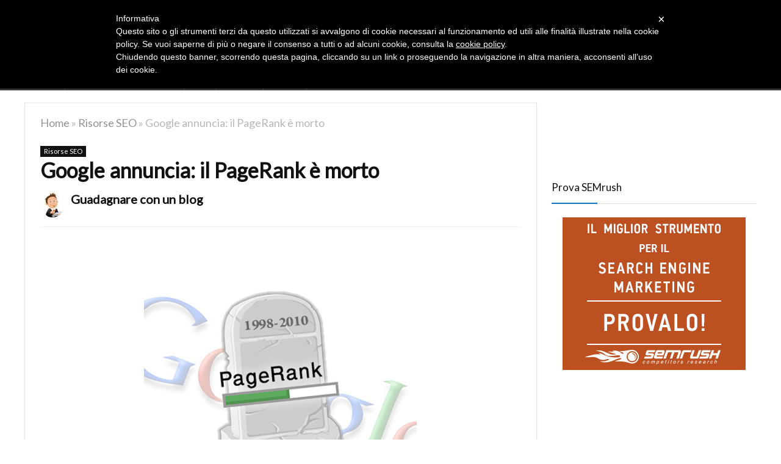

--- FILE ---
content_type: text/html; charset=UTF-8
request_url: https://www.guadagnareconunblog.com/google-annuncia-pagerank-morto/
body_size: 14994
content:
<!DOCTYPE html><html lang="it-IT" prefix="og: https://ogp.me/ns#"><head><meta charset="UTF-8" /><meta name="viewport" content="width=device-width, initial-scale=1.0" /><link rel="profile" href="https://gmpg.org/xfn/11" /><link rel="pingback" href="https://www.guadagnareconunblog.com/xmlrpc.php" /><link media="all" href="https://www.guadagnareconunblog.com/wp-content/cache/autoptimize/css/autoptimize_e833b5f4740b1f8879296c0b12e89d84.css" rel="stylesheet"><title>Google annuncia: il PageRank è morto</title><meta name="description" content="Gradualmente il PageRank ha perso importanza, affiancato da nuove metriche per valutare le pagine e determinare ranking Ora Google ne annuncia la morte."/><meta name="robots" content="follow, index, max-snippet:-1, max-video-preview:-1, max-image-preview:large"/><link rel="canonical" href="https://www.guadagnareconunblog.com/google-annuncia-pagerank-morto/" /><meta property="og:locale" content="it_IT" /><meta property="og:type" content="article" /><meta property="og:title" content="Google annuncia: il PageRank è morto" /><meta property="og:description" content="Gradualmente il PageRank ha perso importanza, affiancato da nuove metriche per valutare le pagine e determinare ranking Ora Google ne annuncia la morte." /><meta property="og:url" content="https://www.guadagnareconunblog.com/google-annuncia-pagerank-morto/" /><meta property="og:site_name" content="Come Guadagnare con un Blog" /><meta property="article:publisher" content="https://www.facebook.com/ComeGuadagnareConUnBlog" /><meta property="article:author" content="https://www.facebook.com/ComeGuadagnareConUnBlog" /><meta property="article:section" content="Risorse SEO" /><meta property="og:updated_time" content="2019-07-05T21:20:58+02:00" /><meta property="og:image" content="https://www.guadagnareconunblog.com/wp-content/uploads/pagerank-morto.jpg" /><meta property="og:image:secure_url" content="https://www.guadagnareconunblog.com/wp-content/uploads/pagerank-morto.jpg" /><meta property="og:image:width" content="750" /><meta property="og:image:height" content="470" /><meta property="og:image:alt" content="pagerank-morto" /><meta property="og:image:type" content="image/jpeg" /><meta property="article:published_time" content="2014-10-20T11:04:49+02:00" /><meta property="article:modified_time" content="2019-07-05T21:20:58+02:00" /><meta name="twitter:card" content="summary_large_image" /><meta name="twitter:title" content="Google annuncia: il PageRank è morto" /><meta name="twitter:description" content="Gradualmente il PageRank ha perso importanza, affiancato da nuove metriche per valutare le pagine e determinare ranking Ora Google ne annuncia la morte." /><meta name="twitter:image" content="https://www.guadagnareconunblog.com/wp-content/uploads/pagerank-morto.jpg" /><meta name="twitter:label1" content="Scritto da" /><meta name="twitter:data1" content="Guadagnare con un blog" /><meta name="twitter:label2" content="Tempo di lettura" /><meta name="twitter:data2" content="2 minuti" /> <script type="application/ld+json" class="rank-math-schema">{"@context":"https://schema.org","@graph":[{"@type":"Organization","@id":"https://www.guadagnareconunblog.com/#organization","name":"Guadagnare con un Blog","url":"https://www.guadagnareconunblog.com","logo":{"@type":"ImageObject","@id":"https://www.guadagnareconunblog.com/#logo","url":"https://www.guadagnareconunblog.com/wp-content/uploads/guadagnareconunblog-logo.jpg","contentUrl":"https://www.guadagnareconunblog.com/wp-content/uploads/guadagnareconunblog-logo.jpg","caption":"Guadagnare con un Blog","inLanguage":"it-IT","width":"1168","height":"307"}},{"@type":"WebSite","@id":"https://www.guadagnareconunblog.com/#website","url":"https://www.guadagnareconunblog.com","name":"Guadagnare con un Blog","publisher":{"@id":"https://www.guadagnareconunblog.com/#organization"},"inLanguage":"it-IT"},{"@type":"ImageObject","@id":"https://www.guadagnareconunblog.com/wp-content/uploads/pagerank-morto.jpg","url":"https://www.guadagnareconunblog.com/wp-content/uploads/pagerank-morto.jpg","width":"750","height":"470","caption":"pagerank-morto","inLanguage":"it-IT"},{"@type":"WebPage","@id":"https://www.guadagnareconunblog.com/google-annuncia-pagerank-morto/#webpage","url":"https://www.guadagnareconunblog.com/google-annuncia-pagerank-morto/","name":"Google annuncia: il PageRank \u00e8 morto","datePublished":"2014-10-20T11:04:49+02:00","dateModified":"2019-07-05T21:20:58+02:00","isPartOf":{"@id":"https://www.guadagnareconunblog.com/#website"},"primaryImageOfPage":{"@id":"https://www.guadagnareconunblog.com/wp-content/uploads/pagerank-morto.jpg"},"inLanguage":"it-IT"},{"@type":"Person","@id":"https://www.guadagnareconunblog.com/author/guadagnare-con-un-blog/","name":"Guadagnare con un blog","url":"https://www.guadagnareconunblog.com/author/guadagnare-con-un-blog/","image":{"@type":"ImageObject","@id":"https://secure.gravatar.com/avatar/688eee98b1274db3ec714af0378c644a?s=96&amp;d=mm&amp;r=g","url":"https://secure.gravatar.com/avatar/688eee98b1274db3ec714af0378c644a?s=96&amp;d=mm&amp;r=g","caption":"Guadagnare con un blog","inLanguage":"it-IT"},"sameAs":["https://www.facebook.com/ComeGuadagnareConUnBlog"],"worksFor":{"@id":"https://www.guadagnareconunblog.com/#organization"}},{"@type":"Article","headline":"Google annuncia: il PageRank \u00e8 morto","keywords":"pagerank","datePublished":"2014-10-20T11:04:49+02:00","dateModified":"2019-07-05T21:20:58+02:00","author":{"@id":"https://www.guadagnareconunblog.com/author/guadagnare-con-un-blog/"},"publisher":{"@id":"https://www.guadagnareconunblog.com/#organization"},"description":"Gradualmente il PageRank ha perso importanza, affiancato da nuove metriche per valutare le pagine e determinare ranking Ora Google ne annuncia la morte.","name":"Google annuncia: il PageRank \u00e8 morto","@id":"https://www.guadagnareconunblog.com/google-annuncia-pagerank-morto/#richSnippet","isPartOf":{"@id":"https://www.guadagnareconunblog.com/google-annuncia-pagerank-morto/#webpage"},"image":{"@id":"https://www.guadagnareconunblog.com/wp-content/uploads/pagerank-morto.jpg"},"inLanguage":"it-IT","mainEntityOfPage":{"@id":"https://www.guadagnareconunblog.com/google-annuncia-pagerank-morto/#webpage"}}]}</script> <link rel='dns-prefetch' href='//fonts.googleapis.com' /><link rel="alternate" type="application/rss+xml" title="Come Guadagnare con un Blog &raquo; Feed" href="https://www.guadagnareconunblog.com/feed/" /><link rel="alternate" type="application/rss+xml" title="Come Guadagnare con un Blog &raquo; Feed dei commenti" href="https://www.guadagnareconunblog.com/comments/feed/" /><link rel="alternate" type="application/rss+xml" title="Come Guadagnare con un Blog &raquo; Google annuncia: il PageRank è morto Feed dei commenti" href="https://www.guadagnareconunblog.com/google-annuncia-pagerank-morto/feed/" /><style id='global-styles-inline-css' type='text/css'>body{--wp--preset--color--black: #000000;--wp--preset--color--cyan-bluish-gray: #abb8c3;--wp--preset--color--white: #ffffff;--wp--preset--color--pale-pink: #f78da7;--wp--preset--color--vivid-red: #cf2e2e;--wp--preset--color--luminous-vivid-orange: #ff6900;--wp--preset--color--luminous-vivid-amber: #fcb900;--wp--preset--color--light-green-cyan: #7bdcb5;--wp--preset--color--vivid-green-cyan: #00d084;--wp--preset--color--pale-cyan-blue: #8ed1fc;--wp--preset--color--vivid-cyan-blue: #0693e3;--wp--preset--color--vivid-purple: #9b51e0;--wp--preset--color--main: var(--rehub-main-color);--wp--preset--color--secondary: var(--rehub-sec-color);--wp--preset--color--buttonmain: var(--rehub-main-btn-bg);--wp--preset--color--cyan-grey: #abb8c3;--wp--preset--color--orange-light: #fcb900;--wp--preset--color--red: #cf2e2e;--wp--preset--color--red-bright: #f04057;--wp--preset--color--vivid-green: #00d084;--wp--preset--color--orange: #ff6900;--wp--preset--color--blue: #0693e3;--wp--preset--gradient--vivid-cyan-blue-to-vivid-purple: linear-gradient(135deg,rgba(6,147,227,1) 0%,rgb(155,81,224) 100%);--wp--preset--gradient--light-green-cyan-to-vivid-green-cyan: linear-gradient(135deg,rgb(122,220,180) 0%,rgb(0,208,130) 100%);--wp--preset--gradient--luminous-vivid-amber-to-luminous-vivid-orange: linear-gradient(135deg,rgba(252,185,0,1) 0%,rgba(255,105,0,1) 100%);--wp--preset--gradient--luminous-vivid-orange-to-vivid-red: linear-gradient(135deg,rgba(255,105,0,1) 0%,rgb(207,46,46) 100%);--wp--preset--gradient--very-light-gray-to-cyan-bluish-gray: linear-gradient(135deg,rgb(238,238,238) 0%,rgb(169,184,195) 100%);--wp--preset--gradient--cool-to-warm-spectrum: linear-gradient(135deg,rgb(74,234,220) 0%,rgb(151,120,209) 20%,rgb(207,42,186) 40%,rgb(238,44,130) 60%,rgb(251,105,98) 80%,rgb(254,248,76) 100%);--wp--preset--gradient--blush-light-purple: linear-gradient(135deg,rgb(255,206,236) 0%,rgb(152,150,240) 100%);--wp--preset--gradient--blush-bordeaux: linear-gradient(135deg,rgb(254,205,165) 0%,rgb(254,45,45) 50%,rgb(107,0,62) 100%);--wp--preset--gradient--luminous-dusk: linear-gradient(135deg,rgb(255,203,112) 0%,rgb(199,81,192) 50%,rgb(65,88,208) 100%);--wp--preset--gradient--pale-ocean: linear-gradient(135deg,rgb(255,245,203) 0%,rgb(182,227,212) 50%,rgb(51,167,181) 100%);--wp--preset--gradient--electric-grass: linear-gradient(135deg,rgb(202,248,128) 0%,rgb(113,206,126) 100%);--wp--preset--gradient--midnight: linear-gradient(135deg,rgb(2,3,129) 0%,rgb(40,116,252) 100%);--wp--preset--font-size--small: 13px;--wp--preset--font-size--medium: 20px;--wp--preset--font-size--large: 36px;--wp--preset--font-size--x-large: 42px;--wp--preset--font-family--system-font: -apple-system,BlinkMacSystemFont,"Segoe UI",Roboto,Oxygen-Sans,Ubuntu,Cantarell,"Helvetica Neue",sans-serif;--wp--preset--font-family--rh-nav-font: var(--rehub-nav-font,-apple-system,BlinkMacSystemFont,"Segoe UI",Roboto,Oxygen-Sans,Ubuntu,Cantarell,"Helvetica Neue",sans-serif);--wp--preset--font-family--rh-head-font: var(--rehub-head-font,-apple-system,BlinkMacSystemFont,"Segoe UI",Roboto,Oxygen-Sans,Ubuntu,Cantarell,"Helvetica Neue",sans-serif);--wp--preset--font-family--rh-btn-font: var(--rehub-btn-font,-apple-system,BlinkMacSystemFont,"Segoe UI",Roboto,Oxygen-Sans,Ubuntu,Cantarell,"Helvetica Neue",sans-serif);--wp--preset--font-family--rh-body-font: var(--rehub-body-font,-apple-system,BlinkMacSystemFont,"Segoe UI",Roboto,Oxygen-Sans,Ubuntu,Cantarell,"Helvetica Neue",sans-serif);--wp--preset--spacing--20: 0.44rem;--wp--preset--spacing--30: 0.67rem;--wp--preset--spacing--40: 1rem;--wp--preset--spacing--50: 1.5rem;--wp--preset--spacing--60: 2.25rem;--wp--preset--spacing--70: 3.38rem;--wp--preset--spacing--80: 5.06rem;--wp--preset--shadow--natural: 6px 6px 9px rgba(0, 0, 0, 0.2);--wp--preset--shadow--deep: 12px 12px 50px rgba(0, 0, 0, 0.4);--wp--preset--shadow--sharp: 6px 6px 0px rgba(0, 0, 0, 0.2);--wp--preset--shadow--outlined: 6px 6px 0px -3px rgba(255, 255, 255, 1), 6px 6px rgba(0, 0, 0, 1);--wp--preset--shadow--crisp: 6px 6px 0px rgba(0, 0, 0, 1);}body { margin: 0;--wp--style--global--content-size: 760px;--wp--style--global--wide-size: 900px; }.wp-site-blocks > .alignleft { float: left; margin-right: 2em; }.wp-site-blocks > .alignright { float: right; margin-left: 2em; }.wp-site-blocks > .aligncenter { justify-content: center; margin-left: auto; margin-right: auto; }:where(.is-layout-flex){gap: 0.5em;}:where(.is-layout-grid){gap: 0.5em;}body .is-layout-flow > .alignleft{float: left;margin-inline-start: 0;margin-inline-end: 2em;}body .is-layout-flow > .alignright{float: right;margin-inline-start: 2em;margin-inline-end: 0;}body .is-layout-flow > .aligncenter{margin-left: auto !important;margin-right: auto !important;}body .is-layout-constrained > .alignleft{float: left;margin-inline-start: 0;margin-inline-end: 2em;}body .is-layout-constrained > .alignright{float: right;margin-inline-start: 2em;margin-inline-end: 0;}body .is-layout-constrained > .aligncenter{margin-left: auto !important;margin-right: auto !important;}body .is-layout-constrained > :where(:not(.alignleft):not(.alignright):not(.alignfull)){max-width: var(--wp--style--global--content-size);margin-left: auto !important;margin-right: auto !important;}body .is-layout-constrained > .alignwide{max-width: var(--wp--style--global--wide-size);}body .is-layout-flex{display: flex;}body .is-layout-flex{flex-wrap: wrap;align-items: center;}body .is-layout-flex > *{margin: 0;}body .is-layout-grid{display: grid;}body .is-layout-grid > *{margin: 0;}body{padding-top: 0px;padding-right: 0px;padding-bottom: 0px;padding-left: 0px;}a:where(:not(.wp-element-button)){color: var(--rehub-link-color, violet);text-decoration: none;}h1{font-size: 29px;line-height: 34px;margin-top: 10px;margin-bottom: 31px;}h2{font-size: 25px;line-height: 31px;margin-top: 10px;margin-bottom: 31px;}h3{font-size: 20px;line-height: 28px;margin-top: 10px;margin-bottom: 25px;}h4{font-size: 18px;line-height: 24px;margin-top: 10px;margin-bottom: 18px;}h5{font-size: 16px;line-height: 20px;margin-top: 10px;margin-bottom: 15px;}h6{font-size: 14px;line-height: 20px;margin-top: 0px;margin-bottom: 10px;}.wp-element-button, .wp-block-button__link{background-color: #32373c;border-width: 0;color: #fff;font-family: inherit;font-size: inherit;line-height: inherit;padding: calc(0.667em + 2px) calc(1.333em + 2px);text-decoration: none;}.has-black-color{color: var(--wp--preset--color--black) !important;}.has-cyan-bluish-gray-color{color: var(--wp--preset--color--cyan-bluish-gray) !important;}.has-white-color{color: var(--wp--preset--color--white) !important;}.has-pale-pink-color{color: var(--wp--preset--color--pale-pink) !important;}.has-vivid-red-color{color: var(--wp--preset--color--vivid-red) !important;}.has-luminous-vivid-orange-color{color: var(--wp--preset--color--luminous-vivid-orange) !important;}.has-luminous-vivid-amber-color{color: var(--wp--preset--color--luminous-vivid-amber) !important;}.has-light-green-cyan-color{color: var(--wp--preset--color--light-green-cyan) !important;}.has-vivid-green-cyan-color{color: var(--wp--preset--color--vivid-green-cyan) !important;}.has-pale-cyan-blue-color{color: var(--wp--preset--color--pale-cyan-blue) !important;}.has-vivid-cyan-blue-color{color: var(--wp--preset--color--vivid-cyan-blue) !important;}.has-vivid-purple-color{color: var(--wp--preset--color--vivid-purple) !important;}.has-main-color{color: var(--wp--preset--color--main) !important;}.has-secondary-color{color: var(--wp--preset--color--secondary) !important;}.has-buttonmain-color{color: var(--wp--preset--color--buttonmain) !important;}.has-cyan-grey-color{color: var(--wp--preset--color--cyan-grey) !important;}.has-orange-light-color{color: var(--wp--preset--color--orange-light) !important;}.has-red-color{color: var(--wp--preset--color--red) !important;}.has-red-bright-color{color: var(--wp--preset--color--red-bright) !important;}.has-vivid-green-color{color: var(--wp--preset--color--vivid-green) !important;}.has-orange-color{color: var(--wp--preset--color--orange) !important;}.has-blue-color{color: var(--wp--preset--color--blue) !important;}.has-black-background-color{background-color: var(--wp--preset--color--black) !important;}.has-cyan-bluish-gray-background-color{background-color: var(--wp--preset--color--cyan-bluish-gray) !important;}.has-white-background-color{background-color: var(--wp--preset--color--white) !important;}.has-pale-pink-background-color{background-color: var(--wp--preset--color--pale-pink) !important;}.has-vivid-red-background-color{background-color: var(--wp--preset--color--vivid-red) !important;}.has-luminous-vivid-orange-background-color{background-color: var(--wp--preset--color--luminous-vivid-orange) !important;}.has-luminous-vivid-amber-background-color{background-color: var(--wp--preset--color--luminous-vivid-amber) !important;}.has-light-green-cyan-background-color{background-color: var(--wp--preset--color--light-green-cyan) !important;}.has-vivid-green-cyan-background-color{background-color: var(--wp--preset--color--vivid-green-cyan) !important;}.has-pale-cyan-blue-background-color{background-color: var(--wp--preset--color--pale-cyan-blue) !important;}.has-vivid-cyan-blue-background-color{background-color: var(--wp--preset--color--vivid-cyan-blue) !important;}.has-vivid-purple-background-color{background-color: var(--wp--preset--color--vivid-purple) !important;}.has-main-background-color{background-color: var(--wp--preset--color--main) !important;}.has-secondary-background-color{background-color: var(--wp--preset--color--secondary) !important;}.has-buttonmain-background-color{background-color: var(--wp--preset--color--buttonmain) !important;}.has-cyan-grey-background-color{background-color: var(--wp--preset--color--cyan-grey) !important;}.has-orange-light-background-color{background-color: var(--wp--preset--color--orange-light) !important;}.has-red-background-color{background-color: var(--wp--preset--color--red) !important;}.has-red-bright-background-color{background-color: var(--wp--preset--color--red-bright) !important;}.has-vivid-green-background-color{background-color: var(--wp--preset--color--vivid-green) !important;}.has-orange-background-color{background-color: var(--wp--preset--color--orange) !important;}.has-blue-background-color{background-color: var(--wp--preset--color--blue) !important;}.has-black-border-color{border-color: var(--wp--preset--color--black) !important;}.has-cyan-bluish-gray-border-color{border-color: var(--wp--preset--color--cyan-bluish-gray) !important;}.has-white-border-color{border-color: var(--wp--preset--color--white) !important;}.has-pale-pink-border-color{border-color: var(--wp--preset--color--pale-pink) !important;}.has-vivid-red-border-color{border-color: var(--wp--preset--color--vivid-red) !important;}.has-luminous-vivid-orange-border-color{border-color: var(--wp--preset--color--luminous-vivid-orange) !important;}.has-luminous-vivid-amber-border-color{border-color: var(--wp--preset--color--luminous-vivid-amber) !important;}.has-light-green-cyan-border-color{border-color: var(--wp--preset--color--light-green-cyan) !important;}.has-vivid-green-cyan-border-color{border-color: var(--wp--preset--color--vivid-green-cyan) !important;}.has-pale-cyan-blue-border-color{border-color: var(--wp--preset--color--pale-cyan-blue) !important;}.has-vivid-cyan-blue-border-color{border-color: var(--wp--preset--color--vivid-cyan-blue) !important;}.has-vivid-purple-border-color{border-color: var(--wp--preset--color--vivid-purple) !important;}.has-main-border-color{border-color: var(--wp--preset--color--main) !important;}.has-secondary-border-color{border-color: var(--wp--preset--color--secondary) !important;}.has-buttonmain-border-color{border-color: var(--wp--preset--color--buttonmain) !important;}.has-cyan-grey-border-color{border-color: var(--wp--preset--color--cyan-grey) !important;}.has-orange-light-border-color{border-color: var(--wp--preset--color--orange-light) !important;}.has-red-border-color{border-color: var(--wp--preset--color--red) !important;}.has-red-bright-border-color{border-color: var(--wp--preset--color--red-bright) !important;}.has-vivid-green-border-color{border-color: var(--wp--preset--color--vivid-green) !important;}.has-orange-border-color{border-color: var(--wp--preset--color--orange) !important;}.has-blue-border-color{border-color: var(--wp--preset--color--blue) !important;}.has-vivid-cyan-blue-to-vivid-purple-gradient-background{background: var(--wp--preset--gradient--vivid-cyan-blue-to-vivid-purple) !important;}.has-light-green-cyan-to-vivid-green-cyan-gradient-background{background: var(--wp--preset--gradient--light-green-cyan-to-vivid-green-cyan) !important;}.has-luminous-vivid-amber-to-luminous-vivid-orange-gradient-background{background: var(--wp--preset--gradient--luminous-vivid-amber-to-luminous-vivid-orange) !important;}.has-luminous-vivid-orange-to-vivid-red-gradient-background{background: var(--wp--preset--gradient--luminous-vivid-orange-to-vivid-red) !important;}.has-very-light-gray-to-cyan-bluish-gray-gradient-background{background: var(--wp--preset--gradient--very-light-gray-to-cyan-bluish-gray) !important;}.has-cool-to-warm-spectrum-gradient-background{background: var(--wp--preset--gradient--cool-to-warm-spectrum) !important;}.has-blush-light-purple-gradient-background{background: var(--wp--preset--gradient--blush-light-purple) !important;}.has-blush-bordeaux-gradient-background{background: var(--wp--preset--gradient--blush-bordeaux) !important;}.has-luminous-dusk-gradient-background{background: var(--wp--preset--gradient--luminous-dusk) !important;}.has-pale-ocean-gradient-background{background: var(--wp--preset--gradient--pale-ocean) !important;}.has-electric-grass-gradient-background{background: var(--wp--preset--gradient--electric-grass) !important;}.has-midnight-gradient-background{background: var(--wp--preset--gradient--midnight) !important;}.has-small-font-size{font-size: var(--wp--preset--font-size--small) !important;}.has-medium-font-size{font-size: var(--wp--preset--font-size--medium) !important;}.has-large-font-size{font-size: var(--wp--preset--font-size--large) !important;}.has-x-large-font-size{font-size: var(--wp--preset--font-size--x-large) !important;}.has-system-font-font-family{font-family: var(--wp--preset--font-family--system-font) !important;}.has-rh-nav-font-font-family{font-family: var(--wp--preset--font-family--rh-nav-font) !important;}.has-rh-head-font-font-family{font-family: var(--wp--preset--font-family--rh-head-font) !important;}.has-rh-btn-font-font-family{font-family: var(--wp--preset--font-family--rh-btn-font) !important;}.has-rh-body-font-font-family{font-family: var(--wp--preset--font-family--rh-body-font) !important;} .wp-block-navigation a:where(:not(.wp-element-button)){color: inherit;} :where(.wp-block-post-template.is-layout-flex){gap: 1.25em;}:where(.wp-block-post-template.is-layout-grid){gap: 1.25em;} :where(.wp-block-columns.is-layout-flex){gap: 2em;}:where(.wp-block-columns.is-layout-grid){gap: 2em;} .wp-block-pullquote{font-size: 1.5em;line-height: 1.6;} .wp-block-post-title{margin-top: 4px;margin-right: 0;margin-bottom: 15px;margin-left: 0;} .wp-block-image{margin-top: 0px;margin-bottom: 31px;} .wp-block-media-text{margin-top: 0px;margin-bottom: 31px;} .wp-block-post-content{font-size: 16px;line-height: 28px;}</style><link rel='stylesheet' id='fontawesome-css' href='https:////maxcdn.bootstrapcdn.com/font-awesome/4.3.0/css/font-awesome.min.css?ver=23bf2682a78af482c6e4a108653ffced' type='text/css' media='all' /><link rel='stylesheet' id='Lato-css' href='//fonts.googleapis.com/css?family=Lato&#038;subset=latin&#038;ver=23bf2682a78af482c6e4a108653ffced' type='text/css' media='all' /> <script type="text/javascript" src="https://www.guadagnareconunblog.com/wp-includes/js/jquery/jquery.min.js?ver=3.7.1" id="jquery-core-js"></script> <script type="text/javascript" id="responsive-lightbox-js-before">var rlArgs = {"script":"fancybox","selector":"lightbox","customEvents":"","activeGalleries":true,"modal":false,"showOverlay":true,"showCloseButton":true,"enableEscapeButton":true,"hideOnOverlayClick":true,"hideOnContentClick":true,"cyclic":false,"showNavArrows":true,"autoScale":true,"scrolling":"yes","centerOnScroll":true,"opacity":true,"overlayOpacity":32,"overlayColor":"#666","titleShow":true,"titlePosition":"outside","transitions":"fade","easings":"swing","speeds":300,"changeSpeed":300,"changeFade":100,"padding":5,"margin":5,"videoWidth":1080,"videoHeight":720,"woocommerce_gallery":false,"ajaxurl":"https:\/\/www.guadagnareconunblog.com\/wp-admin\/admin-ajax.php","nonce":"188f2f544b","preview":false,"postId":130787,"scriptExtension":false};</script> <link rel="https://api.w.org/" href="https://www.guadagnareconunblog.com/wp-json/" /><link rel="alternate" type="application/json" href="https://www.guadagnareconunblog.com/wp-json/wp/v2/posts/130787" /><link rel="EditURI" type="application/rsd+xml" title="RSD" href="https://www.guadagnareconunblog.com/xmlrpc.php?rsd" /><link rel='shortlink' href='https://www.guadagnareconunblog.com/?p=130787' /><link rel="alternate" type="application/json+oembed" href="https://www.guadagnareconunblog.com/wp-json/oembed/1.0/embed?url=https%3A%2F%2Fwww.guadagnareconunblog.com%2Fgoogle-annuncia-pagerank-morto%2F" /><link rel="alternate" type="text/xml+oembed" href="https://www.guadagnareconunblog.com/wp-json/oembed/1.0/embed?url=https%3A%2F%2Fwww.guadagnareconunblog.com%2Fgoogle-annuncia-pagerank-morto%2F&#038;format=xml" /><link rel="preload" href="https://www.guadagnareconunblog.com/wp-content/themes/rehub-theme/fonts/rhicons.woff2?3oibrk" as="font" type="font/woff2" crossorigin="crossorigin"><style type="text/css">nav.top_menu > ul > li > a{padding:6px 12px 10px 12px;font-size:14px}nav.top_menu > ul > li > a{text-transform:uppercase;}.dl-menuwrapper li a,nav.top_menu > ul > li > a,#re_menu_near_logo li,#re_menu_near_logo li{font-family:"Lato",trebuchet ms !important;}:root{--rehub-nav-font:Lato;}.rehub_feat_block div.offer_title,.rh_wrapper_video_playlist .rh_video_title_and_time .rh_video_title,.main_slider .flex-overlay h2,.related_articles ul li > a,h1,h2,h3,h4,h5,h6,.widget .title,.title h1,.title h5,.related_articles .related_title,#comments .title_comments,.commentlist .comment-author .fn,.commentlist .comment-author .fn a,.rate_bar_wrap .review-top .review-text span.review-header,.wpsm-numbox.wpsm-style6 span.num,.wpsm-numbox.wpsm-style5 span.num,.rehub-main-font,.logo .textlogo,.wp-block-quote.is-style-large,.comment-respond h3,.related_articles .related_title,.re_title_inmodal{font-family:"Lato",trebuchet ms;}.main_slider .flex-overlay h2,h1,h2,h3,h4,h5,h6,.title h1,.title h5,.comment-respond h3{font-weight:700;}:root{--rehub-head-font:Lato;}.sidebar,.rehub-body-font,body{font-family:"Lato",arial !important;}:root{--rehub-body-font:Lato;}.post,body .post-readopt .post-inner,body .post-readopt:not(.main-side),body .post-readopt .post,.post p{font-size:20px;line-height:32px;} .widget .title:after{border-bottom:2px solid #1670bb;}.rehub-main-color-border,nav.top_menu > ul > li.vertical-menu.border-main-color .sub-menu,.rh-main-bg-hover:hover,.wp-block-quote,ul.def_btn_link_tabs li.active a,.wp-block-pullquote{border-color:#1670bb;}.wpsm_promobox.rehub_promobox{border-left-color:#1670bb!important;}.color_link{color:#1670bb !important;}.featured_slider:hover .score,.top_chart_controls .controls:hover,article.post .wpsm_toplist_heading:before{border-color:#1670bb;}.btn_more:hover,.tw-pagination .current{border:1px solid #1670bb;color:#fff}.rehub_woo_review .rehub_woo_tabs_menu li.current{border-top:3px solid #1670bb;}.gallery-pics .gp-overlay{box-shadow:0 0 0 4px #1670bb inset;}.post .rehub_woo_tabs_menu li.current,.woocommerce div.product .woocommerce-tabs ul.tabs li.active{border-top:2px solid #1670bb;}.rething_item a.cat{border-bottom-color:#1670bb}nav.top_menu ul li ul.sub-menu{border-bottom:2px solid #1670bb;}.widget.deal_daywoo,.elementor-widget-wpsm_woofeatured .deal_daywoo{border:3px solid #1670bb;padding:20px;background:#fff;}.deal_daywoo .wpsm-bar-bar{background-color:#1670bb !important} #buddypress div.item-list-tabs ul li.selected a span,#buddypress div.item-list-tabs ul li.current a span,#buddypress div.item-list-tabs ul li a span,.user-profile-div .user-menu-tab > li.active > a,.user-profile-div .user-menu-tab > li.active > a:focus,.user-profile-div .user-menu-tab > li.active > a:hover,.news_in_thumb:hover a.rh-label-string,.news_out_thumb:hover a.rh-label-string,.col-feat-grid:hover a.rh-label-string,.carousel-style-deal .re_carousel .controls,.re_carousel .controls:hover,.openedprevnext .postNavigation .postnavprev,.postNavigation .postnavprev:hover,.top_chart_pagination a.selected,.flex-control-paging li a.flex-active,.flex-control-paging li a:hover,.btn_more:hover,body .tabs-menu li:hover,body .tabs-menu li.current,.featured_slider:hover .score,#bbp_user_edit_submit,.bbp-topic-pagination a,.bbp-topic-pagination a,.custom-checkbox label.checked:after,.slider_post .caption,ul.postpagination li.active a,ul.postpagination li:hover a,ul.postpagination li a:focus,.top_theme h5 strong,.re_carousel .text:after,#topcontrol:hover,.main_slider .flex-overlay:hover a.read-more,.rehub_chimp #mc_embed_signup input#mc-embedded-subscribe,#rank_1.rank_count,#toplistmenu > ul li:before,.rehub_chimp:before,.wpsm-members > strong:first-child,.r_catbox_btn,.wpcf7 .wpcf7-submit,.wpsm_pretty_hover li:hover,.wpsm_pretty_hover li.current,.rehub-main-color-bg,.togglegreedybtn:after,.rh-bg-hover-color:hover a.rh-label-string,.rh-main-bg-hover:hover,.rh_wrapper_video_playlist .rh_video_currently_playing,.rh_wrapper_video_playlist .rh_video_currently_playing.rh_click_video:hover,.rtmedia-list-item .rtmedia-album-media-count,.tw-pagination .current,.dokan-dashboard .dokan-dash-sidebar ul.dokan-dashboard-menu li.active,.dokan-dashboard .dokan-dash-sidebar ul.dokan-dashboard-menu li:hover,.dokan-dashboard .dokan-dash-sidebar ul.dokan-dashboard-menu li.dokan-common-links a:hover,#ywqa-submit-question,.woocommerce .widget_price_filter .ui-slider .ui-slider-range,.rh-hov-bor-line > a:after,nav.top_menu > ul:not(.off-canvas) > li > a:after,.rh-border-line:after,.wpsm-table.wpsm-table-main-color table tr th,.rh-hov-bg-main-slide:before,.rh-hov-bg-main-slidecol .col_item:before,.mvx-tablink.active::before{background:#1670bb;}@media (max-width:767px){.postNavigation .postnavprev{background:#1670bb;}}.rh-main-bg-hover:hover,.rh-main-bg-hover:hover .whitehovered,.user-profile-div .user-menu-tab > li.active > a{color:#fff !important} a,.carousel-style-deal .deal-item .priced_block .price_count ins,nav.top_menu ul li.menu-item-has-children ul li.menu-item-has-children > a:before,.top_chart_controls .controls:hover,.flexslider .fa-pulse,.footer-bottom .widget .f_menu li a:hover,.comment_form h3 a,.bbp-body li.bbp-forum-info > a:hover,.bbp-body li.bbp-topic-title > a:hover,#subscription-toggle a:before,#favorite-toggle a:before,.aff_offer_links .aff_name a,.rh-deal-price,.commentlist .comment-content small a,.related_articles .title_cat_related a,article em.emph,.campare_table table.one td strong.red,.sidebar .tabs-item .detail p a,.footer-bottom .widget .title span,footer p a,.welcome-frase strong,article.post .wpsm_toplist_heading:before,.post a.color_link,.categoriesbox:hover h3 a:after,.bbp-body li.bbp-forum-info > a,.bbp-body li.bbp-topic-title > a,.widget .title i,.woocommerce-MyAccount-navigation ul li.is-active a,.category-vendormenu li.current a,.deal_daywoo .title,.rehub-main-color,.wpsm_pretty_colored ul li.current a,.wpsm_pretty_colored ul li.current,.rh-heading-hover-color:hover h2 a,.rh-heading-hover-color:hover h3 a,.rh-heading-hover-color:hover h4 a,.rh-heading-hover-color:hover h5 a,.rh-heading-hover-color:hover h3,.rh-heading-hover-color:hover h2,.rh-heading-hover-color:hover h4,.rh-heading-hover-color:hover h5,.rh-heading-hover-color:hover .rh-heading-hover-item a,.rh-heading-icon:before,.widget_layered_nav ul li.chosen a:before,.wp-block-quote.is-style-large p,ul.page-numbers li span.current,ul.page-numbers li a:hover,ul.page-numbers li.active a,.page-link > span:not(.page-link-title),blockquote:not(.wp-block-quote) p,span.re_filtersort_btn:hover,span.active.re_filtersort_btn,.deal_daywoo .price,div.sortingloading:after{color:#1670bb;}a{color:#1670bb;} .page-link > span:not(.page-link-title),.widget.widget_affegg_widget .title,.widget.top_offers .title,.widget.cegg_widget_products .title,header .header_first_style .search form.search-form [type="submit"],header .header_eight_style .search form.search-form [type="submit"],.filter_home_pick span.active,.filter_home_pick span:hover,.filter_product_pick span.active,.filter_product_pick span:hover,.rh_tab_links a.active,.rh_tab_links a:hover,.wcv-navigation ul.menu li.active,.wcv-navigation ul.menu li:hover a,form.search-form [type="submit"],.rehub-sec-color-bg,input#ywqa-submit-question,input#ywqa-send-answer,.woocommerce button.button.alt,.tabsajax span.active.re_filtersort_btn,.wpsm-table.wpsm-table-sec-color table tr th,.rh-slider-arrow,.rh-hov-bg-sec-slide:before,.rh-hov-bg-sec-slidecol .col_item:before{background:#fbbe16 !important;color:#fff !important;outline:0}.widget.widget_affegg_widget .title:after,.widget.top_offers .title:after,.widget.cegg_widget_products .title:after{border-top-color:#fbbe16 !important;}.page-link > span:not(.page-link-title){border:1px solid #fbbe16;}.page-link > span:not(.page-link-title),.header_first_style .search form.search-form [type="submit"] i{color:#fff !important;}.rh_tab_links a.active,.rh_tab_links a:hover,.rehub-sec-color-border,nav.top_menu > ul > li.vertical-menu.border-sec-color > .sub-menu,body .rh-slider-thumbs-item--active{border-color:#fbbe16}.rh_wrapper_video_playlist .rh_video_currently_playing,.rh_wrapper_video_playlist .rh_video_currently_playing.rh_click_video:hover{background-color:#fbbe16;box-shadow:1200px 0 0 #fbbe16 inset;}.rehub-sec-color{color:#fbbe16}  .woocommerce .woo-button-area .masked_coupon,.woocommerce a.woo_loop_btn,.woocommerce .button.checkout,.woocommerce input.button.alt,.woocommerce a.add_to_cart_button:not(.flat-woo-btn),.woocommerce-page a.add_to_cart_button:not(.flat-woo-btn),.woocommerce .single_add_to_cart_button,.woocommerce div.product form.cart .button,.woocommerce .checkout-button.button,.priced_block .btn_offer_block,.priced_block .button,.rh-deal-compact-btn,input.mdf_button,#buddypress input[type="submit"],#buddypress input[type="button"],#buddypress input[type="reset"],#buddypress button.submit,.wpsm-button.rehub_main_btn,.wcv-grid a.button,input.gmw-submit,#ws-plugin--s2member-profile-submit,#rtmedia_create_new_album,input[type="submit"].dokan-btn-theme,a.dokan-btn-theme,.dokan-btn-theme,#wcfm_membership_container a.wcfm_submit_button,.woocommerce button.button,.rehub-main-btn-bg,.woocommerce #payment #place_order,.wc-block-grid__product-add-to-cart.wp-block-button .wp-block-button__link{background:none #fbbe16 !important;color:#ffffff !important;fill:#ffffff !important;border:none !important;text-decoration:none !important;outline:0;box-shadow:-1px 6px 19px rgba(251,190,22,0.2) !important;border-radius:0 !important;}.rehub-main-btn-bg > a{color:#ffffff !important;}.woocommerce a.woo_loop_btn:hover,.woocommerce .button.checkout:hover,.woocommerce input.button.alt:hover,.woocommerce a.add_to_cart_button:not(.flat-woo-btn):hover,.woocommerce-page a.add_to_cart_button:not(.flat-woo-btn):hover,.woocommerce a.single_add_to_cart_button:hover,.woocommerce-page a.single_add_to_cart_button:hover,.woocommerce div.product form.cart .button:hover,.woocommerce-page div.product form.cart .button:hover,.woocommerce .checkout-button.button:hover,.priced_block .btn_offer_block:hover,.wpsm-button.rehub_main_btn:hover,#buddypress input[type="submit"]:hover,#buddypress input[type="button"]:hover,#buddypress input[type="reset"]:hover,#buddypress button.submit:hover,.small_post .btn:hover,.ap-pro-form-field-wrapper input[type="submit"]:hover,.wcv-grid a.button:hover,#ws-plugin--s2member-profile-submit:hover,.rething_button .btn_more:hover,#wcfm_membership_container a.wcfm_submit_button:hover,.woocommerce #payment #place_order:hover,.woocommerce button.button:hover,.rehub-main-btn-bg:hover,.rehub-main-btn-bg:hover > a,.wc-block-grid__product-add-to-cart.wp-block-button .wp-block-button__link:hover{background:none #1670bb !important;color:#ffffff !important;border-color:transparent;box-shadow:-1px 6px 13px #d3d3d3 !important;}.rehub_offer_coupon:hover{border:1px dashed #1670bb;}.rehub_offer_coupon:hover i.far,.rehub_offer_coupon:hover i.fal,.rehub_offer_coupon:hover i.fas{color:#1670bb}.re_thing_btn .rehub_offer_coupon.not_masked_coupon:hover{color:#1670bb !important}.woocommerce a.woo_loop_btn:active,.woocommerce .button.checkout:active,.woocommerce .button.alt:active,.woocommerce a.add_to_cart_button:not(.flat-woo-btn):active,.woocommerce-page a.add_to_cart_button:not(.flat-woo-btn):active,.woocommerce a.single_add_to_cart_button:active,.woocommerce-page a.single_add_to_cart_button:active,.woocommerce div.product form.cart .button:active,.woocommerce-page div.product form.cart .button:active,.woocommerce .checkout-button.button:active,.wpsm-button.rehub_main_btn:active,#buddypress input[type="submit"]:active,#buddypress input[type="button"]:active,#buddypress input[type="reset"]:active,#buddypress button.submit:active,.ap-pro-form-field-wrapper input[type="submit"]:active,.wcv-grid a.button:active,#ws-plugin--s2member-profile-submit:active,.woocommerce #payment #place_order:active,input[type="submit"].dokan-btn-theme:active,a.dokan-btn-theme:active,.dokan-btn-theme:active,.woocommerce button.button:active,.rehub-main-btn-bg:active,.wc-block-grid__product-add-to-cart.wp-block-button .wp-block-button__link:active{background:none #fbbe16 !important;box-shadow:0 1px 0 #999 !important;top:2px;color:#ffffff !important;}.rehub_btn_color,.rehub_chimp_flat #mc_embed_signup input#mc-embedded-subscribe{background-color:#fbbe16;border:1px solid #fbbe16;color:#ffffff;text-shadow:none}.rehub_btn_color:hover{color:#ffffff;background-color:#1670bb;border:1px solid #1670bb;}.rething_button .btn_more{border:1px solid #fbbe16;color:#fbbe16;}.rething_button .priced_block.block_btnblock .price_count{color:#fbbe16;font-weight:normal;}.widget_merchant_list .buttons_col{background-color:#fbbe16 !important;}.widget_merchant_list .buttons_col a{color:#ffffff !important;}.rehub-svg-btn-fill svg{fill:#fbbe16;}.rehub-svg-btn-stroke svg{stroke:#fbbe16;}@media (max-width:767px){#float-panel-woo-area{border-top:1px solid #fbbe16}}:root{--rehub-main-color:#1670bb;--rehub-sec-color:#fbbe16;--rehub-main-btn-bg:#fbbe16;--rehub-link-color:#1670bb;}body,body.dark_body{background-color:#ffffff;background-position:left top;background-repeat:repeat;background-image:none}</style><style>#midas_img_wrap {     min-height: 245px;     padding: 12px;     position: relative;     text-align: center;     text-align: center;     background-color: #666;     color: #666;     margin-bottom: 20px;     border-radius: 4px;     border: 1px solid #e1e8ed; }</style><script>(function(i,s,o,g,r,a,m){i['GoogleAnalyticsObject']=r;i[r]=i[r]||function(){   (i[r].q=i[r].q||[]).push(arguments)},i[r].l=1*new Date();a=s.createElement(o),   m=s.getElementsByTagName(o)[0];a.async=1;a.src=g;m.parentNode.insertBefore(a,m)   })(window,document,'script','//www.google-analytics.com/analytics.js','ga');    ga('create', 'UA-50724730-1', 'auto');   ga('send', 'pageview');</script> <script data-ad-client="ca-pub-2617607867929600" async src="https://pagead2.googlesyndication.com/pagead/js/adsbygoogle.js"></script> <meta name="generator" content="Elementor 3.12.1; features: a11y_improvements, additional_custom_breakpoints; settings: css_print_method-external, google_font-enabled, font_display-auto"><meta name="generator" content="Powered by Visual Composer - drag and drop page builder for WordPress."/> <!--[if lte IE 9]><link rel="stylesheet" type="text/css" href="https://www.guadagnareconunblog.com/wp-content/plugins/js_composer/assets/css/vc_lte_ie9.min.css" media="screen"><![endif]--><link rel="icon" href="https://www.guadagnareconunblog.com/wp-content/uploads/cropped-ico-32x32.png" sizes="32x32" /><link rel="icon" href="https://www.guadagnareconunblog.com/wp-content/uploads/cropped-ico-192x192.png" sizes="192x192" /><link rel="apple-touch-icon" href="https://www.guadagnareconunblog.com/wp-content/uploads/cropped-ico-180x180.png" /><meta name="msapplication-TileImage" content="https://www.guadagnareconunblog.com/wp-content/uploads/cropped-ico-270x270.png" /> <noscript><style type="text/css">.wpb_animate_when_almost_visible { opacity: 1; }</style></noscript><script src="https://www.guadagnareconunblog.com/wp-content/cache/autoptimize/js/autoptimize_a974427926111cd5e09e67cb9aedef30.js"></script></head><body data-rsssl=1 class="post-template-default single single-post postid-130787 single-format-standard wp-embed-responsive wpb-js-composer js-comp-ver-100 vc_responsive elementor-default elementor-kit-136576"><div class="rh-outer-wrap"><div id="top_ankor"></div><header id="main_header" class="white_style width-100p position-relative"><div class="header_wrap"><div class="header_top_wrap white_style"><style scoped>.header-top { border-bottom: 1px solid #eee; min-height: 30px; overflow: visible;  }               .header-top .top-nav a { color: #111111; }               .header-top .top-nav li { float: left; font-size: 12px; line-height: 14px; position: relative;z-index: 99999999; }               .header-top .top-nav > ul > li{padding-left: 13px; border-left: 1px solid #666666; margin: 0 13px 0 0;}               .header-top .top-nav ul { list-style: none; }               .header-top .top-nav a:hover { text-decoration: underline }               .header-top .top-nav li:first-child { margin-left: 0px; border-left: 0px; padding-left: 0; }               .top-nav ul.sub-menu{width: 160px;}               .top-nav ul.sub-menu > li > a{padding: 10px;display: block;}               .top-nav ul.sub-menu > li{float: none; display: block; margin: 0}               .top-nav ul.sub-menu > li > a:hover{background-color: #f1f1f1; text-decoration: none;}               .header_top_wrap .icon-in-header-small{float: right;font-size: 12px; line-height:12px;margin: 10px 7px 10px 7px}               .header-top .top-nav > ul > li.menu-item-has-children > a:before{font-size: 12px}               .header-top .top-nav > ul > li.menu-item-has-children > a:before { font-size: 14px; content: "\f107";margin: 0 0 0 7px; float: right; }               .top-nav > ul > li.hovered ul.sub-menu{top: 22px}               .top-nav > ul > li.hovered ul.sub-menu { opacity: 1; visibility: visible;transform: translateY(0); left: 0; top: 100% }               .header_top_wrap.dark_style { background-color: #000; width: 100%; border-bottom: 1px solid #3c3c3c; color: #ccc }               .header_top_wrap.dark_style .header-top a.cart-contents, .header_top_wrap.dark_style .icon-search-onclick:before {color: #ccc}               .header_top_wrap.dark_style .header-top { border: none;}               #main_header.dark_style .header-top{border-color: rgba(238, 238, 238, 0.22)}               .header_top_wrap.dark_style .header-top .top-nav > ul > li > a { color: #b6b6b6 }</style><div class="rh-container"><div class="header-top clearfix rh-flex-center-align"><div class="top-nav"><ul id="menu-testa" class="menu"><li id="menu-item-71993" class="menu-item menu-item-type-post_type menu-item-object-page menu-item-71993"><a href="https://www.guadagnareconunblog.com/pubblicita/">Pubblicità</a></li><li id="menu-item-71995" class="menu-item menu-item-type-post_type menu-item-object-page menu-item-71995"><a href="https://www.guadagnareconunblog.com/contattami-contact-me/">Contatti</a></li><li id="menu-item-71996" class="menu-item menu-item-type-post_type menu-item-object-page menu-item-71996"><a href="https://www.guadagnareconunblog.com/about/">Chi siamo</a></li><li id="menu-item-132703" class="menu-item menu-item-type-custom menu-item-object-custom menu-item-132703"><a rel="external nofollow" href="https://www.iubenda.com/privacy-policy/276071">Privacy</a></li></ul></div><div class="rh-flex-right-align top-social"></div></div></div></div><div class="logo_section_wrap hideontablet"><div class="rh-container"><div class="logo-section rh-flex-center-align tabletblockdisplay header_first_style clearfix"><div class="logo"> <a href="https://www.guadagnareconunblog.com" class="logo_image"><img src="https://www.guadagnareconunblog.com/wp-content/uploads/guadagnareconunblog-logo.jpg" alt="Come Guadagnare con un Blog" height="100" width="200" /></a></div><div class="search head_search position-relative rh-flex-right-align"><form  role="search" method="get" class="search-form" action="https://www.guadagnareconunblog.com/"> <input type="text" name="s" placeholder="CERCA"  data-posttype="post"> <input type="hidden" name="post_type" value="post" /> <button type="submit" class="btnsearch hideonmobile" aria-label="CERCA"><i class="rhicon rhi-search"></i></button></form></div></div></div></div><div class="search-form-inheader main-nav dark_style"><div class="rh-container"><nav class="top_menu"><ul id="menu-menu-principale" class="menu"><li id="menu-item-128705" class="menu-item menu-item-type-custom menu-item-object-custom menu-item-home"><a href="https://www.guadagnareconunblog.com/">Home</a></li><li id="menu-item-4295" class="menu-item menu-item-type-taxonomy menu-item-object-category menu-item-has-children"><a href="https://www.guadagnareconunblog.com/guadagnare-online/">Guadagnare Online</a><ul class="sub-menu"><li id="menu-item-129994" class="menu-item menu-item-type-custom menu-item-object-custom"><a href="https://www.guadagnareconunblog.com/tag/guadagnare-con-un-sito-o-blog/">Guadagnare con un sito o blog</a></li><li id="menu-item-129995" class="menu-item menu-item-type-custom menu-item-object-custom"><a href="https://www.guadagnareconunblog.com/tag/guadagnare-senza-un-sito-o-blog/">Guadagnare senza un sito o blog</a></li><li id="menu-item-129996" class="menu-item menu-item-type-custom menu-item-object-custom"><a href="https://www.guadagnareconunblog.com/tag/nicchie/">Guadagnare con le nicchie</a></li><li id="menu-item-4307" class="menu-item menu-item-type-taxonomy menu-item-object-category"><a href="https://www.guadagnareconunblog.com/guadagno-e-fisco/">Guadagno e Fisco</a></li><li id="menu-item-131097" class="menu-item menu-item-type-taxonomy menu-item-object-category"><a href="https://www.guadagnareconunblog.com/ecommerce/">Ecommerce</a></li></ul></li><li id="menu-item-72672" class="menu-item menu-item-type-taxonomy menu-item-object-category current-post-ancestor current-menu-parent current-post-parent"><a href="https://www.guadagnareconunblog.com/risorse-seo/">SEO</a></li><li id="menu-item-72666" class="menu-item menu-item-type-taxonomy menu-item-object-category"><a href="https://www.guadagnareconunblog.com/social-network-2/">Social</a></li><li id="menu-item-130309" class="menu-item menu-item-type-taxonomy menu-item-object-category menu-item-has-children"><a href="https://www.guadagnareconunblog.com/cms/">CMS</a><ul class="sub-menu"><li id="menu-item-130317" class="menu-item menu-item-type-taxonomy menu-item-object-category menu-item-has-children"><a href="https://www.guadagnareconunblog.com/cms/wordpress/">WordPress</a><ul class="sub-menu"><li id="menu-item-130318" class="menu-item menu-item-type-taxonomy menu-item-object-category"><a href="https://www.guadagnareconunblog.com/cms/wordpress/temi-wordpress/">Temi WordPress</a></li></ul></li><li id="menu-item-130314" class="menu-item menu-item-type-taxonomy menu-item-object-category"><a href="https://www.guadagnareconunblog.com/cms/joomla/">Joomla</a></li><li id="menu-item-130316" class="menu-item menu-item-type-taxonomy menu-item-object-category"><a href="https://www.guadagnareconunblog.com/cms/magento/">Magento</a></li><li id="menu-item-130310" class="menu-item menu-item-type-taxonomy menu-item-object-category menu-item-has-children"><a href="https://www.guadagnareconunblog.com/cms/blogspot/">Blogspot</a><ul class="sub-menu"><li id="menu-item-130311" class="menu-item menu-item-type-taxonomy menu-item-object-category"><a href="https://www.guadagnareconunblog.com/cms/blogspot/temi-blogspot/">Temi Blogspot</a></li></ul></li></ul></li><li id="menu-item-72671" class="menu-item menu-item-type-taxonomy menu-item-object-category menu-item-has-children"><a href="https://www.guadagnareconunblog.com/vita-da-blogger/risorse-per-blogger/">Risorse per Blogger</a><ul class="sub-menu"><li id="menu-item-72665" class="menu-item menu-item-type-taxonomy menu-item-object-category"><a href="https://www.guadagnareconunblog.com/copywritng/">Copywritng</a></li></ul></li></ul></nav><div class="responsive_nav_wrap rh_mobile_menu"><div id="dl-menu" class="dl-menuwrapper rh-flex-center-align"> <button id="dl-trigger" class="dl-trigger" aria-label="Menu"> <svg viewBox="0 0 32 32" xmlns="http://www.w3.org/2000/svg"> <g> <line stroke-linecap="round" id="rhlinemenu_1" y2="7" x2="29" y1="7" x1="3"/> <line stroke-linecap="round" id="rhlinemenu_2" y2="16" x2="18" y1="16" x1="3"/> <line stroke-linecap="round" id="rhlinemenu_3" y2="25" x2="26" y1="25" x1="3"/> </g> </svg> </button><div id="mobile-menu-icons" class="rh-flex-center-align rh-flex-right-align"> <button class='icon-search-onclick' aria-label='Search'><i class='rhicon rhi-search'></i></button></div></div></div></div></div></div></header><div class="rh-container"><div class="rh-content-wrap clearfix"><div class="main-side single clearfix"><div class="rh-post-wrapper"><article class="post-inner post post-130787 type-post status-publish format-standard has-post-thumbnail hentry category-risorse-seo" id="post-130787"><div class="rh_post_layout_metabig"><div class="title_single_area mb15"><div class="breadcrumb font90 rh_opacity_7"><a href="https://www.guadagnareconunblog.com/" >Home</a> &raquo; <span><a  href="https://www.guadagnareconunblog.com/risorse-seo/">Risorse SEO</a></span> &raquo; <span class="current">Google annuncia: il PageRank è morto</span></div><div class="rh-cat-list-title"><a class="rh-cat-label-title rh-cat-75" href="https://www.guadagnareconunblog.com/risorse-seo/" title="View all posts in Risorse SEO">Risorse SEO</a></div><h1>Google annuncia: il PageRank è morto</h1><div class="meta post-meta-big flowhidden mb15 pb15 greycolor border-grey-bottom"><div class="floatleft mr15 rtlml15"> <a href="https://www.guadagnareconunblog.com/author/guadagnare-con-un-blog/" class="floatleft mr10 rtlml10"> <img alt='Guadagnare con un blog' src='https://secure.gravatar.com/avatar/688eee98b1274db3ec714af0378c644a?s=40&#038;d=mm&#038;r=g' srcset='https://secure.gravatar.com/avatar/688eee98b1274db3ec714af0378c644a?s=80&#038;d=mm&#038;r=g 2x' class='avatar avatar-40 photo roundborder50p' height='40' width='40' decoding='async'/> </a> <span class="floatleft authortimemeta lineheight20 fontbold"> <a href="https://www.guadagnareconunblog.com/author/guadagnare-con-un-blog/"> Guadagnare con un blog </a> </span></div><div class="floatright ml15 postviewcomm font15px lineheight25 mt5"></div></div><div class="clearfix"></div></div></div><figure class="top_featured_image"><img width="750" height="470" src="https://www.guadagnareconunblog.com/wp-content/uploads/pagerank-morto.jpg" class="attachment-full size-full wp-post-image" alt="pagerank-morto" decoding="async" fetchpriority="high" srcset="https://www.guadagnareconunblog.com/wp-content/uploads/pagerank-morto.jpg 750w, https://www.guadagnareconunblog.com/wp-content/uploads/pagerank-morto-600x376.jpg 600w, https://www.guadagnareconunblog.com/wp-content/uploads/pagerank-morto-300x188.jpg 300w" sizes="(max-width: 750px) 100vw, 750px" /></figure><p>Il <strong>PageRank</strong> è stato, dalla sua introduzione, un valore fondamentale: molti webmaster e blogger nella storia di internet e di Google hanno fatto di tutto per far si che quel numero aumentasse e di conseguenza che la famosa barretta verde si riempisse. <strong>Il PR è un algoritmo di analisi dei link in ingresso</strong> che attribuisce su questa base un valore ad una pagina da 0 a 10.</p><p>Dopo l&#8217;introduzione del PageRank si è innescata una vera e propria ossessione tra la maggior parte di operatori del web. Dal momento della sua introduzione infatti sono state messe in atto disparate strategie da webmaster e SEO con i fine di aumentare il rank.</p><div class='code-block code-block-2' style='margin: 8px 0; clear: both;'> <script async src="https://pagead2.googlesyndication.com/pagead/js/adsbygoogle.js"></script>  <ins class="adsbygoogle"  style="display:block"  data-ad-client="ca-pub-2617607867929600"  data-ad-slot="4680251891"  data-ad-format="auto"  data-full-width-responsive="true"></ins> <script>(adsbygoogle = window.adsbygoogle || []).push({});</script></div><p>Questa corsa al link in ingresso ha determinato anche la nascita di tecniche più o meno scorrette, come la <strong>compravendita di link</strong>. In effetti in passato possedere un sito con altro PR dava la possibilità ad i proprietari di vendere link a prezzi molto elevati. Ma Google non ama i link innaturali, anzi li combatte poichè per restituire risultati di ricerca perfetti ogni link in rete dovrebbe essere spontaneo e naturale.</p><p>Il PageRank veniva aggiornato circa 3 o 4 volte ogni anno, ogni tre mesi circa. Tuttavia questo valore non viene più ricalcolato dal Dicemre del 2012, quando per stessa ammissione degli addetti ai avori d Google, venne <strong>aggiornato casualmente</strong> mentre s stava intervenendo su altro.</p><p>Gradualmente <strong>il PageRank ha perso importanza</strong>, affiancato da nuove metriche per valutare le pagine web e determinare il loro ranking nelle SERP. Dal 2009 infatti la voce relativa a questo valore è scomparsa dagli Strumenti per Webmaster di Google e Chrome non ha mai avuto un&#8217;estensione ufficiale.</p><p>Qualche giorno fa sono arrivate inoltre le parole di John Mueller, che durante un Hangout ha dichiarato:</p><blockquote><p>Non aggiorniamo il PR da più di un anno e non credo che lo aggiorneremo in futuro.</p></blockquote><p>Queste parole segnano una data importante: la data nella quale muore il PageRank, almeno per la quantità di link in ingresso è soltanto uno dei parametri utilizzati per determinare il posizionamento di un sito o blog, affiancato da parametri ben più complessi e soprattutto da altri algoritmi capaci di individuare i link innaturali e renderli ininfluenti ai fini del posizionamento stesso.</p><p>In ogni caso la morte del PR per come lo conosciamo oggi non segna assolutamente<strong> la morte dei link e dalla link bulding</strong>: infatti, per stessa ammissione dei piani alti di Google, <strong>un motore di ricerca che non si basi sui link è attualmente inconcepibile</strong> e questo è stato confermato dagli esperimenti condotti n tal senso, che hanno restituito risultati non soddisfacenti in rapporto a quelli che si ottengono con gli attuali parametri.</p><p>Il fermarsi della barretta verde deve essere uno stimolo a creare <strong>grandi contenuti che possano essere spontaneamente linkati</strong> ed a trovare nuove strategie.</p><div class='code-block code-block-3' style='margin: 8px 0; clear: both;'> <script async src="https://pagead2.googlesyndication.com/pagead/js/adsbygoogle.js"></script>  <ins class="adsbygoogle"  style="display:block"  data-ad-client="ca-pub-2617607867929600"  data-ad-slot="4680251891"  data-ad-format="auto"  data-full-width-responsive="true"></ins> <script>(adsbygoogle = window.adsbygoogle || []).push({});</script></div><p>Se hai dubbi o considerazioni in merito al contenuto d questo articolo non esitare a lasciare un commento: come sempre saremo felici di risponderti.</p><p>&nbsp;</p></article><div class="clearfix"></div><div class="tags mb25"><p></p></div><div class='code-block code-block-1' style='margin: 8px 0; clear: both;'><h3>Articoli Correlati:</h3> <script async src="https://pagead2.googlesyndication.com/pagead/js/adsbygoogle.js"></script> <ins class="adsbygoogle"  style="display:block"  data-ad-format="autorelaxed"  data-ad-client="ca-pub-2617607867929600"  data-ad-slot="9012580275"></ins> <script>(adsbygoogle = window.adsbygoogle || []).push({});</script></div><div id="comments" class="clearfix"><div class="post-comments"><div class='title_comments'>Ha qualcosa da dire o chiedere? Lascia un commento!</div><div id="tab-1"><ol class="commentlist"></ol><div id='comments_pagination'></div></div><ol id="loadcomment-list" class="commentlist"></ol><div id="respond" class="comment-respond"><h3 id="reply-title" class="comment-reply-title">Leave a reply <small><a rel="nofollow" id="cancel-comment-reply-link" href="/google-annuncia-pagerank-morto/#respond" style="display:none;">Cancel reply</a></small></h3><form action="https://www.guadagnareconunblog.com/wp-comments-post.php" method="post" id="commentform" class="comment-form"><textarea id="comment" name="comment" cols="30" rows="10" aria-required="true" aria-label="comment"></textarea><div class="usr_re"><input id="author" type="text" value="" name="author" placeholder="Name"></div><div class="email_re"><input id="email" type="text" value="" name="email" placeholder="E-mail"></div><div class="site_re end"><input id="url" type="text" value="" name="url" placeholder="Website"></div><div class="clearfix"></div><p class="form-submit"><input name="submit" type="submit" id="submit" class="submit" value="Submit" /> <input type='hidden' name='comment_post_ID' value='130787' id='comment_post_ID' /> <input type='hidden' name='comment_parent' id='comment_parent' value='0' /></p><p style="display: none;"><input type="hidden" id="akismet_comment_nonce" name="akismet_comment_nonce" value="464e53c97d" /></p><p style="display: none !important;" class="akismet-fields-container" data-prefix="ak_"><label>&#916;<textarea name="ak_hp_textarea" cols="45" rows="8" maxlength="100"></textarea></label><input type="hidden" id="ak_js_1" name="ak_js" value="53"/></p></form></div><p class="akismet_comment_form_privacy_notice">Questo sito usa Akismet per ridurre lo spam. <a href="https://akismet.com/privacy/" target="_blank" rel="nofollow noopener">Scopri come i tuoi dati vengono elaborati</a>.</p></div></div></div></div><aside class="sidebar"><div id="custom_html-2" class="widget_text widget widget_custom_html"><div class="textwidget custom-html-widget"><script async src="//pagead2.googlesyndication.com/pagead/js/adsbygoogle.js"></script>  <ins class="adsbygoogle"  style="display:inline-block;width:200px;height:90px"  data-ad-client="ca-pub-2617607867929600"  data-ad-slot="9910760183"></ins> <script>(adsbygoogle = window.adsbygoogle || []).push({});</script></div></div><div id="text-28" class="widget widget_text"><div class="title">Prova SEMrush</div><div class="textwidget"><a href="http://www.semrush.com/sem/?ref=14350624&refer_source=&utm_source=berush&utm_medium=promo&utm_campaign=banner" title="SEMrush" target="_blank" rel="nofollow noopener"><p align="center"><img src="https://www.guadagnareconunblog.com/wp-content/uploads/semrush-banner.jpg" alt="Coupon SEMrush" /> </a></p></div></div></aside></div></div><div class="footer-bottom dark_style"><style scoped>.footer-bottom.dark_style{background-color: #000000;}               .footer-bottom.dark_style .footer_widget { color: #f5f5f5}               .footer-bottom.dark_style .footer_widget .title, .footer-bottom.dark_style .footer_widget h2, .footer-bottom.dark_style .footer_widget a, .footer-bottom .footer_widget.dark_style ul li a{color: #f1f1f1;}               .footer-bottom.dark_style .footer_widget .widget_categories ul li:before, .footer-bottom.dark_style .footer_widget .widget_archive ul li:before, .footer-bottom.dark_style .footer_widget .widget_nav_menu ul li:before{color:#fff;}</style><div class="rh-container clearfix"><div class="rh-flex-eq-height col_wrap_three mb0"><div class="footer_widget mobileblockdisplay pt25 col_item mb0"><div id="nav_menu-2" class="widget widget_nav_menu"><div class="menu-testa-container"><ul id="menu-testa-1" class="menu"><li class="menu-item menu-item-type-post_type menu-item-object-page menu-item-71993"><a href="https://www.guadagnareconunblog.com/pubblicita/">Pubblicità</a></li><li class="menu-item menu-item-type-post_type menu-item-object-page menu-item-71995"><a href="https://www.guadagnareconunblog.com/contattami-contact-me/">Contatti</a></li><li class="menu-item menu-item-type-post_type menu-item-object-page menu-item-71996"><a href="https://www.guadagnareconunblog.com/about/">Chi siamo</a></li><li class="menu-item menu-item-type-custom menu-item-object-custom menu-item-132703"><a rel="external nofollow" href="https://www.iubenda.com/privacy-policy/276071">Privacy</a></li></ul></div></div></div><div class="footer_widget mobileblockdisplay disablemobilepadding pt25 col_item mb0"></div><div class="footer_widget mobileblockdisplay pt25 col_item last mb0"></div></div></div></div><footer id='theme_footer' class="pt20 pb20 dark_style"><style scoped>footer#theme_footer.dark_style { background: none #222; }               footer#theme_footer.dark_style div.f_text, footer#theme_footer.dark_style div.f_text a:not(.rehub-main-color) {color: #f1f1f1;}</style><div class="rh-container clearfix"><div class="footer_most_bottom mobilecenterdisplay mobilepadding"><div class="f_text font80"> <span class="f_text_span">Guadagnareconunblog.com di Elio Amato P.I.: 06529530823</span></div></div></div></footer></div> <span class="rehub_scroll" id="topcontrol" data-scrollto="#top_ankor"><i class="rhicon rhi-chevron-up"></i></span><div id="logo_mobile_wrapper"><a href="https://www.guadagnareconunblog.com" class="logo_image_mobile"><img src="https://www.guadagnareconunblog.com/wp-content/uploads/guadagnareconunblog-logo.jpg" alt="Come Guadagnare con un Blog" width="160" height="50" /></a></div><div id="rhmobpnlcustom" class="rhhidden"><div id="rhmobtoppnl" style="" class="pr15 pl15 pb15 pt15"><div class="text-center"><a href="https://www.guadagnareconunblog.com"><img id="mobpanelimg" src="https://www.guadagnareconunblog.com/wp-content/uploads/guadagnareconunblog-logo.jpg" alt="Logo" width="150" height="45" /></a></div></div></div><div id="rhslidingMenu"><div id="slide-menu-mobile"></div></div><div id="rhSplashSearch"><div class="search-header-contents"><div id="close-src-splash" class="rh-close-btn rh-hovered-scale position-relative text-center cursorpointer rh-circular-hover abdposright rtlposleft mt15 mr20 ml30" style="z-index:999"><span><i class="rhicon rhi-times whitebg roundborder50p rh-shadow4" aria-hidden="true"></i></span></div><form  role="search" method="get" class="search-form" action="https://www.guadagnareconunblog.com/"> <input type="text" name="s" placeholder="CERCA"  data-posttype="post"> <input type="hidden" name="post_type" value="post" /> <button type="submit" class="btnsearch hideonmobile" aria-label="CERCA"><i class="rhicon rhi-search"></i></button></form></div></div><style id='toc-screen-inline-css' type='text/css'>div#toc_container {background: #f9f9f9;border: 1px solid #aaaaaa;width: 50%;}</style> <script type="text/javascript" id="rehub-js-extra">var rhscriptvars = {"back":"back","ajax_url":"\/wp-admin\/admin-ajax.php","fin":"That's all","noresults":"No results found","your_rating":"Your Rating:","addedcart":"Added to Cart","nonce":"eff733c45b","hotnonce":"a88d37e14e","wishnonce":"8760616684","searchnonce":"fcdd5228ac","filternonce":"55f64d0af8","rating_tabs_id":"f3b40a1a41","max_temp":"10","min_temp":"-10","helpnotnonce":"26ce192735"};</script> </body></html><!-- Parsed with iubenda default class in 0.0124 sec. -->
<!-- Dynamic page generated in 0.660 seconds. -->
<!-- Cached page generated by WP-Super-Cache on 2026-01-17 17:46:29 -->

<!-- Compression = gzip -->

--- FILE ---
content_type: text/html; charset=utf-8
request_url: https://www.google.com/recaptcha/api2/aframe
body_size: 266
content:
<!DOCTYPE HTML><html><head><meta http-equiv="content-type" content="text/html; charset=UTF-8"></head><body><script nonce="Si0EEnKkoQgRqV5civeLLg">/** Anti-fraud and anti-abuse applications only. See google.com/recaptcha */ try{var clients={'sodar':'https://pagead2.googlesyndication.com/pagead/sodar?'};window.addEventListener("message",function(a){try{if(a.source===window.parent){var b=JSON.parse(a.data);var c=clients[b['id']];if(c){var d=document.createElement('img');d.src=c+b['params']+'&rc='+(localStorage.getItem("rc::a")?sessionStorage.getItem("rc::b"):"");window.document.body.appendChild(d);sessionStorage.setItem("rc::e",parseInt(sessionStorage.getItem("rc::e")||0)+1);localStorage.setItem("rc::h",'1768754072502');}}}catch(b){}});window.parent.postMessage("_grecaptcha_ready", "*");}catch(b){}</script></body></html>

--- FILE ---
content_type: text/plain
request_url: https://www.google-analytics.com/j/collect?v=1&_v=j102&a=1566822912&t=pageview&_s=1&dl=https%3A%2F%2Fwww.guadagnareconunblog.com%2Fgoogle-annuncia-pagerank-morto%2F&ul=en-us%40posix&dt=Google%20annuncia%3A%20il%20PageRank%20%C3%A8%20morto&sr=1280x720&vp=1280x720&_u=IEBAAEABAAAAACAAI~&jid=871244588&gjid=335830517&cid=769248222.1768754071&tid=UA-50724730-1&_gid=1894933588.1768754071&_r=1&_slc=1&z=561458161
body_size: -453
content:
2,cG-JG5LYX8VXD

--- FILE ---
content_type: application/javascript; charset=utf-8
request_url: https://www.iubenda.com/cookie-solution/confs/js/276071.js
body_size: -287
content:
_iub.csRC = { showBranding: false, publicId: '75d59fe4-6db6-11ee-8bfc-5ad8d8c564c0', floatingGroup: false };
_iub.csEnabled = true;
_iub.csPurposes = [3,4,5,1];
_iub.cpUpd = 1527206997;
_iub.csT = 0.025;
_iub.googleConsentModeV2 = true;
_iub.totalNumberOfProviders = 1;
